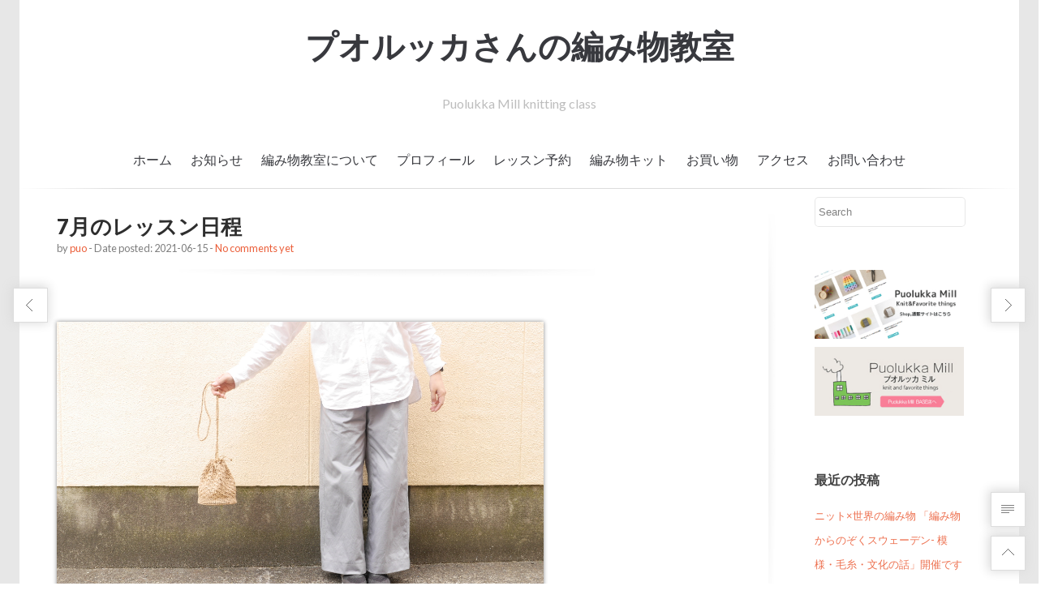

--- FILE ---
content_type: text/html; charset=UTF-8
request_url: https://puolukkamill.com/archives/4265
body_size: 12430
content:
<!doctype html>
<html lang="ja"><head>
<meta charset="UTF-8">
<meta name="viewport" content="width=device-width, initial-scale=1.0" />

<title>7月のレッスン日程 | プオルッカさんの編み物教室</title>

<link rel="alternate" type="application/rss+xml" title="プオルッカさんの編み物教室 RSS Feed" href="https://puolukkamill.com/feed">

<link href='https://fonts.googleapis.com/css?family=Lato:400,900' rel='stylesheet' type='text/css'>

<link rel="stylesheet" type="text/css" media="all" href="https://puolukkamill.com/wp-content/themes/smally_premium_theme/libs/fortawesome/css/font-awesome.css">
<link rel="stylesheet" type="text/css" media="all" href="https://puolukkamill.com/wp-content/themes/smally_premium_theme/style.css">

<!-- html5.js (HTML5 Shiv for IE) -->
<!--[if lt IE 9]>
	<script src="https://html5shim.googlecode.com/svn/trunk/html5.js"></script>
<![endif]-->

<meta name='robots' content='max-image-preview:large' />
<link rel='dns-prefetch' href='//s0.wp.com' />
<link rel='dns-prefetch' href='//secure.gravatar.com' />
<link rel='dns-prefetch' href='//s.w.org' />
<link rel="alternate" type="application/rss+xml" title="プオルッカさんの編み物教室 &raquo; フィード" href="https://puolukkamill.com/feed" />
<link rel="alternate" type="application/rss+xml" title="プオルッカさんの編み物教室 &raquo; コメントフィード" href="https://puolukkamill.com/comments/feed" />
<link rel="alternate" type="application/rss+xml" title="プオルッカさんの編み物教室 &raquo; 7月のレッスン日程 のコメントのフィード" href="https://puolukkamill.com/archives/4265/feed" />
		<script type="text/javascript">
			window._wpemojiSettings = {"baseUrl":"https:\/\/s.w.org\/images\/core\/emoji\/13.1.0\/72x72\/","ext":".png","svgUrl":"https:\/\/s.w.org\/images\/core\/emoji\/13.1.0\/svg\/","svgExt":".svg","source":{"concatemoji":"https:\/\/puolukkamill.com\/wp-includes\/js\/wp-emoji-release.min.js?ver=5.8.12"}};
			!function(e,a,t){var n,r,o,i=a.createElement("canvas"),p=i.getContext&&i.getContext("2d");function s(e,t){var a=String.fromCharCode;p.clearRect(0,0,i.width,i.height),p.fillText(a.apply(this,e),0,0);e=i.toDataURL();return p.clearRect(0,0,i.width,i.height),p.fillText(a.apply(this,t),0,0),e===i.toDataURL()}function c(e){var t=a.createElement("script");t.src=e,t.defer=t.type="text/javascript",a.getElementsByTagName("head")[0].appendChild(t)}for(o=Array("flag","emoji"),t.supports={everything:!0,everythingExceptFlag:!0},r=0;r<o.length;r++)t.supports[o[r]]=function(e){if(!p||!p.fillText)return!1;switch(p.textBaseline="top",p.font="600 32px Arial",e){case"flag":return s([127987,65039,8205,9895,65039],[127987,65039,8203,9895,65039])?!1:!s([55356,56826,55356,56819],[55356,56826,8203,55356,56819])&&!s([55356,57332,56128,56423,56128,56418,56128,56421,56128,56430,56128,56423,56128,56447],[55356,57332,8203,56128,56423,8203,56128,56418,8203,56128,56421,8203,56128,56430,8203,56128,56423,8203,56128,56447]);case"emoji":return!s([10084,65039,8205,55357,56613],[10084,65039,8203,55357,56613])}return!1}(o[r]),t.supports.everything=t.supports.everything&&t.supports[o[r]],"flag"!==o[r]&&(t.supports.everythingExceptFlag=t.supports.everythingExceptFlag&&t.supports[o[r]]);t.supports.everythingExceptFlag=t.supports.everythingExceptFlag&&!t.supports.flag,t.DOMReady=!1,t.readyCallback=function(){t.DOMReady=!0},t.supports.everything||(n=function(){t.readyCallback()},a.addEventListener?(a.addEventListener("DOMContentLoaded",n,!1),e.addEventListener("load",n,!1)):(e.attachEvent("onload",n),a.attachEvent("onreadystatechange",function(){"complete"===a.readyState&&t.readyCallback()})),(n=t.source||{}).concatemoji?c(n.concatemoji):n.wpemoji&&n.twemoji&&(c(n.twemoji),c(n.wpemoji)))}(window,document,window._wpemojiSettings);
		</script>
		<style type="text/css">
img.wp-smiley,
img.emoji {
	display: inline !important;
	border: none !important;
	box-shadow: none !important;
	height: 1em !important;
	width: 1em !important;
	margin: 0 .07em !important;
	vertical-align: -0.1em !important;
	background: none !important;
	padding: 0 !important;
}
</style>
	<link rel='stylesheet' id='sbc-css'  href='https://puolukkamill.com/wp-content/plugins/wp-simple-booking-calendar/css/sbc.css?ver=5.8.12' type='text/css' media='all' />
<link rel='stylesheet' id='wp-block-library-css'  href='https://puolukkamill.com/wp-includes/css/dist/block-library/style.min.css?ver=5.8.12' type='text/css' media='all' />
<link rel='stylesheet' id='contact-form-7-css'  href='https://puolukkamill.com/wp-content/plugins/contact-form-7/includes/css/styles.css?ver=4.1' type='text/css' media='all' />
<link rel='stylesheet' id='whats-new-style-css'  href='https://puolukkamill.com/wp-content/plugins/whats-new-genarator/whats-new.css?ver=5.8.12' type='text/css' media='all' />
<link rel='stylesheet' id='child-pages-shortcode-css-css'  href='https://puolukkamill.com/wp-content/plugins/child-pages-shortcode/css/child-pages-shortcode.min.css?ver=1.1.4' type='text/css' media='all' />
<link rel='stylesheet' id='wordpress-popular-posts-css'  href='https://puolukkamill.com/wp-content/plugins/wordpress-popular-posts/style/wpp.css?ver=3.1.1' type='text/css' media='all' />
<link rel='stylesheet' id='mts_simple_booking_front_css-css'  href='https://puolukkamill.com/wp-content/plugins/mts-simple-booking-c/css/mtssb-front.css?ver=5.8.12' type='text/css' media='all' />
<link rel='stylesheet' id='simcal-qtip-css'  href='https://puolukkamill.com/wp-content/plugins/google-calendar-events/assets/css/vendor/jquery.qtip.min.css?ver=3.1.9' type='text/css' media='all' />
<link rel='stylesheet' id='simcal-default-calendar-grid-css'  href='https://puolukkamill.com/wp-content/plugins/google-calendar-events/assets/css/default-calendar-grid.min.css?ver=3.1.9' type='text/css' media='all' />
<link rel='stylesheet' id='simcal-default-calendar-list-css'  href='https://puolukkamill.com/wp-content/plugins/google-calendar-events/assets/css/default-calendar-list.min.css?ver=3.1.9' type='text/css' media='all' />
<link rel='stylesheet' id='jetpack_css-css'  href='https://puolukkamill.com/wp-content/plugins/jetpack/css/jetpack.css?ver=3.2.5' type='text/css' media='all' />
<script type='text/javascript' src='https://puolukkamill.com/wp-content/themes/smally_premium_theme/libs/js/jquery.min.js?ver=5.8.12' id='jquery-js'></script>
<script type='text/javascript' src='https://puolukkamill.com/wp-content/plugins/wp-simple-booking-calendar/js/sbc.js?ver=5.8.12' id='sbc-js'></script>
<script type='text/javascript' src='https://puolukkamill.com/wp-content/plugins/child-pages-shortcode/js/child-pages-shortcode.min.js?ver=1.1.4' id='child-pages-shortcode-js'></script>
<link rel="https://api.w.org/" href="https://puolukkamill.com/wp-json/" /><link rel="alternate" type="application/json" href="https://puolukkamill.com/wp-json/wp/v2/posts/4265" /><link rel="EditURI" type="application/rsd+xml" title="RSD" href="https://puolukkamill.com/xmlrpc.php?rsd" />
<link rel="wlwmanifest" type="application/wlwmanifest+xml" href="https://puolukkamill.com/wp-includes/wlwmanifest.xml" /> 
<meta name="generator" content="WordPress 5.8.12" />
<link rel='shortlink' href='https://wp.me/p4HxCC-16N' />
<link rel="alternate" type="application/json+oembed" href="https://puolukkamill.com/wp-json/oembed/1.0/embed?url=https%3A%2F%2Fpuolukkamill.com%2Farchives%2F4265" />
<link rel="alternate" type="text/xml+oembed" href="https://puolukkamill.com/wp-json/oembed/1.0/embed?url=https%3A%2F%2Fpuolukkamill.com%2Farchives%2F4265&#038;format=xml" />

<!-- All in One SEO Pack 1.6.14.6 by Michael Torbert of Semper Fi Web Designob_start_detected [-1,-1] -->
<link rel="canonical" href="https://puolukkamill.com/archives/4265" />
<!-- /all in one seo pack -->
<style type="text/css">.recentcomments a{display:inline !important;padding:0 !important;margin:0 !important;}</style>				<!-- WordPress Popular Posts v3.1.1 -->
				<script type="text/javascript">//<![CDATA[
					jQuery(document).ready(function(){
						jQuery.get('https://puolukkamill.com/wp-admin/admin-ajax.php', {
							action: 'update_views_ajax',
							token: 'f23c193cd5',
							id: 4265						}, function(response){
							if ( console && console.log )
								console.log(response);
						});
					});
				//]]></script>
				<!-- End WordPress Popular Posts v3.1.1 -->
				<link rel="icon" href="https://puolukkamill.com/wp-content/uploads/2023/08/cropped-7oy1862m-32x32.jpg" sizes="32x32" />
<link rel="icon" href="https://puolukkamill.com/wp-content/uploads/2023/08/cropped-7oy1862m-192x192.jpg" sizes="192x192" />
<link rel="apple-touch-icon" href="https://puolukkamill.com/wp-content/uploads/2023/08/cropped-7oy1862m-180x180.jpg" />
<meta name="msapplication-TileImage" content="https://puolukkamill.com/wp-content/uploads/2023/08/cropped-7oy1862m-270x270.jpg" />
		<link rel="stylesheet" id="custom-css-css" type="text/css" href="https://puolukkamill.com/?custom-css=1&#038;csblog=1&#038;cscache=6&#038;csrev=14" />
		

<script type="text/javascript"> 
var $buoop = {vs:{i:8,f:12,o:11,s:5,n:9}} 
$buoop.ol = window.onload; 
window.onload=function(){ 
	try {if ($buoop.ol) $buoop.ol();}catch (e) {} 
	var e = document.createElement("script"); 
	e.setAttribute("type", "text/javascript"); 
	e.setAttribute("src", "http://browser-update.org/update.js"); 
	document.body.appendChild(e); 
} 
</script>
<!-- Loading -->
<script type="text/javascript">                       
    $(document).ready(function() {
		jQuery("#main-nav-wrap a, #sidebar a,.responsive-slider a").click(function(event){
			event.preventDefault();
			linkLocation = this.href;
			jQuery('body').fadeOut(1000, redirectPage);
		});
	
		function redirectPage() {
			window.location = linkLocation;
		}
    });
</script>


</head>

<body data-rsssl=1 class="post-template-default single single-post postid-4265 single-format-standard">
<noscript>
  <div style="text-align:center">This page needs JavaScript activated to work right.</div>
  <style>body { display:block; }</style>
</noscript>
<header id="header" class="pagewidth">

    <hgroup>
    				<h1 id="site-logo" class="logo-text"><a href="https://puolukkamill.com/">プオルッカさんの編み物教室</a></h1>
         
        
        		<h2 id="site-description">Puolukka Mill knitting class</h2>
         
        
    </hgroup>

	<div class="header-widget-area">
<!--
    	<form method="get" id="searchform" action="https://puolukkamill.com/">
        	<input type="text" name="s" id="s"  placeholder="Type search and hit enter!">
        </form>
-->
		            
    </div>

    <nav id="main-nav-wrap">
        <ul id="main-nav" class="main-nav"><li id="menu-item-12" class="menu-item menu-item-type-custom menu-item-object-custom menu-item-home menu-item-12"><a href="https://puolukkamill.com/">ホーム</a></li>
<li id="menu-item-80" class="menu-item menu-item-type-taxonomy menu-item-object-category current-post-ancestor current-menu-parent current-post-parent menu-item-80"><a href="https://puolukkamill.com/archives/category/%e6%95%99%e5%ae%a4">お知らせ</a></li>
<li id="menu-item-15" class="menu-item menu-item-type-post_type menu-item-object-page menu-item-15"><a href="https://puolukkamill.com/class">編み物教室について</a></li>
<li id="menu-item-14" class="menu-item menu-item-type-post_type menu-item-object-page menu-item-14"><a href="https://puolukkamill.com/profile">プロフィール</a></li>
<li id="menu-item-897" class="menu-item menu-item-type-post_type menu-item-object-page menu-item-has-children menu-item-897"><a href="https://puolukkamill.com/lessoncalendar">レッスン予約</a>
<ul class="sub-menu">
	<li id="menu-item-4780" class="menu-item menu-item-type-post_type menu-item-object-page menu-item-4780"><a href="https://puolukkamill.com/%e7%94%b7%e5%ad%90%e3%83%8b%e3%83%83%e3%83%88%e3%81%ae%e4%bc%9a-in-chotto-coffee">CHOTTO ニットの会</a></li>
	<li id="menu-item-5148" class="menu-item menu-item-type-post_type menu-item-object-page menu-item-5148"><a href="https://puolukkamill.com/%e3%81%93%e3%81%a9%e3%82%82%e3%81%82%e3%81%bf%e3%82%82%e3%81%ae%e6%95%99%e5%ae%a4">こどもあみもの教室</a></li>
	<li id="menu-item-3892" class="menu-item menu-item-type-post_type menu-item-object-page menu-item-3892"><a href="https://puolukkamill.com/onlinelesson">オンラインレッスン</a></li>
</ul>
</li>
<li id="menu-item-65" class="menu-item menu-item-type-post_type menu-item-object-page menu-item-65"><a href="https://puolukkamill.com/kit">編み物キット</a></li>
<li id="menu-item-1751" class="menu-item menu-item-type-post_type menu-item-object-page menu-item-1751"><a href="https://puolukkamill.com/shop">お買い物</a></li>
<li id="menu-item-1119" class="menu-item menu-item-type-post_type menu-item-object-page menu-item-1119"><a href="https://puolukkamill.com/access">アクセス</a></li>
<li id="menu-item-13" class="menu-item menu-item-type-post_type menu-item-object-page menu-item-13"><a href="https://puolukkamill.com/%e3%81%8a%e5%95%8f%e3%81%84%e5%90%88%e3%82%8f%e3%81%9b">お問い合わせ</a></li>
</ul>    </nav>
    
    <div class="divider"></div>

</header><div id="pagewrap">

	<div id="body" class="pagewidth clearfix">
	<div id="content" class="list-post">
		
                
		<article id="post-4265" class="post clearfix post-4265 type-post status-publish format-standard has-post-thumbnail hentry category-3">
            <section class="post-content-full">
                <header>
                    <h1 class="post-title">7月のレッスン日程</h1>
                    <span class="post-author">
                        by <a href="https://puolukkamill.com/archives/author/user" title="puo の投稿" rel="author">puo</a>                         - Date posted: 2021-06-15                        - 
                        <a href="https://puolukkamill.com/archives/4265#respond" class="comments-link" >No comments yet</a>                    </span>
                </header>

                <div class="full-post">
                    <p>&nbsp;<br />
<img src="https://puolukkamill.com/wp-content/uploads/2021/06/0d3c91e9ace6de1ce964de884cdfe464.jpg" alt=""width="600"/><br />
&nbsp;<br />
6月から教室レッスンを再開しています。<br />
5月はオンラインレッスンは開催しておりましたが、教室レッスンは1ヶ月ほどブランクがありました。<br />
みなさん変わらず編んでくださっています。ありがとうございます！<br />
まだまだ自由には動きにくい状況ですが、気をつけながら楽しみましょう。<br />
&nbsp;<br />
そしてこの状況のため、レッスンにご参加いただけていない生徒さんもおられるかと思います。<br />
おひとりで進められる作品があれば進めていただければいいなと思いますが、<br />
ちょっと休憩ももちろんありです。<br />
またお会いできる日を楽しみにしていますので、みなさん元気でいてくださいね。<br />
&nbsp;<br />
そうこうしているうちに、<br />
気が付けばもう夏はすぐそこに来ているようです。<br />
教室でも夏ものを編まれている生徒さんも多いです。<br />
小物でしたら今から編んでもまだ夏に間に合いそうですよ。<br />
教室オリジナルのキットは、DARUMAのSASAWASHI FLATで編むポシェット。<br />
ベージュと黒をご用意しました。どちらもいいですよ。<br />
&nbsp;<br />
今年の夏もまたお出かけもままならない夏になってしまうかもしれませんが、<br />
ちょっとそこまでをお気に入りのバッグで。<br />
ぜひトライしてみてください◎<br />
&nbsp;<br />
それでは7月のレッスン予約を開始いたします。<br />
7月もみなさんと元気に編み物できることを楽しみにしています。<br />
ご予約お待ちしております◎<br />
&nbsp;<br />
◎新型コロナウィルス感染予防対策について<br />
&nbsp;<br />
【教室での感染予防対策】<br />
・講師は毎朝検温し、体調観察を行います。<br />
・レッスン中、講師はマスクの着用、こまめに手をアルコール消毒します。<br />
・レッスン中は生徒さん同士の距離を保ち、講師もなるべく距離をとってご指導させていただきます。<br />
・教室ではレッスン前、レッスン後に机や椅子のアルコール消毒を行います。<br />
・セルフドリンクは中止しております。飲み物が必要な場合は、各自のご用意をお願いいたします。<br />
&nbsp;<br />
【レッスンにご参加いただく際のお願い】<br />
・マスクの着用をお願いいたします。<br />
・教室にいらしていただきましたら、手洗い、アルコールでの消毒にご協力ください。<br />
（手洗いはいつもコートをかけている洗面所をお使いいただけます。使い捨てのペーパータオルもご用意しています）<br />
・体調が悪い場合はレッスンのキャンセル、もしくはオンラインでのご参加をお願いいたします。<br />
・換気しながらのレッスンとなります。<br />
&nbsp;<br />
ーーーーーーーーーーーーーーーーーーーーーーーーー<br />
&nbsp;<br />
お申し込みは・・・<br />
&nbsp;<br />
☞ <a href="https://puolukkamill.com/lessoncalendar?ym=2021-7">レッスン予約</a><br />
&nbsp;<br />
ご質問・お問い合わせは・・<br />
&nbsp;<br />
☞ <a href="https://puolukkamill.com/お問い合わせ">お問い合わせ</a><br />
&nbsp;<br />
&nbsp;</p>
<p>Related posts:</p><ol>
<li><a href='https://puolukkamill.com/archives/4139' rel='bookmark' title='2月のレッスン日程'>2月のレッスン日程</a></li>
<li><a href='https://puolukkamill.com/archives/4180' rel='bookmark' title='4月のレッスン日程'>4月のレッスン日程</a></li>
<li><a href='https://puolukkamill.com/archives/4211' rel='bookmark' title='5月のレッスン日程'>5月のレッスン日程</a></li>
<li><a href='https://puolukkamill.com/archives/4220' rel='bookmark' title='6月のレッスン日程'>6月のレッスン日程</a></li>
<li><a href='https://puolukkamill.com/archives/4121' rel='bookmark' title='1月のレッスン日程'>1月のレッスン日程</a></li>
</ol>                </div>
                
                <footer class="post-footer">
                
                                
                <div class="share-bar">
                	<h2>Share:</h2>
                    <iframe src="//www.facebook.com/plugins/like.php?href=https%3A%2F%2Fpuolukkamill.com%2Farchives%2F4265&amp;send=false&amp;layout=button_count&amp;width=200&amp;show_faces=false&amp;action=like&amp;colorscheme=light&amp;font&amp;height=21&amp;appId=240644726045545" scrolling="no" frameborder="0" style="border:none; overflow:hidden; width:120px; height:21px;" allowTransparency="true"></iframe>
                    <a href="https://twitter.com/share" class="twitter-share-button">Tweet</a>
<script>!function(d,s,id){var js,fjs=d.getElementsByTagName(s)[0];if(!d.getElementById(id)){js=d.createElement(s);js.id=id;js.src="//platform.twitter.com/widgets.js";fjs.parentNode.insertBefore(js,fjs);}}(document,"script","twitter-wjs");</script>
<!-- Place this tag where you want the +1 button to render. -->
<div class="g-plusone" data-size="medium" data-annotation="inline" data-width="120"></div>
<!-- Place this tag after the last +1 button tag. -->
<script type="text/javascript">
  (function() {
    var po = document.createElement('script'); po.type = 'text/javascript'; po.async = true;
    po.src = 'https://apis.google.com/js/plusone.js';
    var s = document.getElementsByTagName('script')[0]; s.parentNode.insertBefore(po, s);
  })();
</script>
                </div>
                
                
				</footer>

            </section>
        </article>
        
        
		
		<div class="post-nav"> 
	<span class="prev"><a href="https://puolukkamill.com/archives/4220" rel="prev"><span class="arrow"></span></a></span>	<span class="next"><a href="https://puolukkamill.com/archives/4286" rel="next"><span class="arrow"></span></a></span></div>

		

<div id="comments" class="commentwrap">



	<div id="respond" class="comment-respond">
		<h3 id="reply-title" class="comment-reply-title">Leave a Reply <small><a rel="nofollow" id="cancel-comment-reply-link" href="/archives/4265#respond" style="display:none;">Cancel</a></small></h3><form action="https://puolukkamill.com/wp-comments-post.php" method="post" id="commentform" class="comment-form"><p class="comment-form-comment"><label for="author">Your Text</label> <span class="required">*</span><textarea id="comment" name="comment" cols="45" rows="8" aria-required="true" class="required"></textarea></p><p class="comment-form-author"><label for="author">Your Name</label> <span class="required">*</span><input id="author" name="author" type="text" value="" size="30" class="required" /></p>
<p class="comment-form-email"><label for="email">Your Email</label> <span class="required">*</span><input id="email" name="email" type="text" value="" size="30" class="required email" /></p>
<p class="comment-form-url"><label for="website">Your Website</label> <input id="url" name="url" type="text" value="" size="30" /></p>
<p class="comment-form-cookies-consent"><input id="wp-comment-cookies-consent" name="wp-comment-cookies-consent" type="checkbox" value="yes" /> <label for="wp-comment-cookies-consent">次回のコメントで使用するためブラウザーに自分の名前、メールアドレス、サイトを保存する。</label></p>
<p><img src="https://puolukkamill.com/wp-content/plugins/siteguard/really-simple-captcha/tmp/733442925.png" alt="CAPTCHA"></p><p><label for="siteguard_captcha">上に表示された文字を入力してください。</label><br /><input type="text" name="siteguard_captcha" id="siteguard_captcha" class="input" value="" size="10" aria-required="true" /><input type="hidden" name="siteguard_captcha_prefix" id="siteguard_captcha_prefix" value="733442925" /></p><p class="form-submit"><input name="submit" type="submit" id="submit" class="submit" value="Post Comment" /> <input type='hidden' name='comment_post_ID' value='4265' id='comment_post_ID' />
<input type='hidden' name='comment_parent' id='comment_parent' value='0' />
</p><p style="display: none;"><input type="hidden" id="akismet_comment_nonce" name="akismet_comment_nonce" value="2d9865661d" /></p><p class="comment-subscription-form"><input type="checkbox" name="subscribe_comments" id="subscribe_comments" value="subscribe" style="width: auto; -moz-appearance: checkbox; -webkit-appearance: checkbox;" /> <label class="subscribe-label" id="subscribe-label" for="subscribe_comments">新しいコメントをメールで通知</label></p><p class="comment-subscription-form"><input type="checkbox" name="subscribe_blog" id="subscribe_blog" value="subscribe" style="width: auto; -moz-appearance: checkbox; -webkit-appearance: checkbox;" /> <label class="subscribe-label" id="subscribe-blog-label" for="subscribe_blog">新しい投稿をメールで受け取る</label></p></form>	</div><!-- #respond -->
	
</div>
			
	</div>

<aside id="sidebar">
	<div id="search-2" class="widget widget_search"><form method="get" id="searchform" action="https://puolukkamill.com/">
	<input type="text" name="s" id="s"  placeholder="Search">
</form>
</div><div id="text-6" class="widget widget_text">			<div class="textwidget"><a href="https://puolukkamill.info/"><img src="https://puolukkamill.com/wp-content/uploads/2019/02/puomill.jpg"></a>
<br />
<a href="https://puolukkamill.handcrafted.jp/"><img src="https://puolukkamill.com/wp-content/uploads/2019/04/xjbw4ual.jpg"></a></div>
		</div>
		<div id="recent-posts-2" class="widget widget_recent_entries">
		<h4 class="widgettitle">最近の投稿</h4>
		<ul>
											<li>
					<a href="https://puolukkamill.com/archives/5703">ニット×世界の編み物 「編み物からのぞくスウェーデン- 模様・毛糸・文化の話」開催です</a>
											<span class="post-date">2026年1月25日</span>
									</li>
											<li>
					<a href="https://puolukkamill.com/archives/5685">2月のレッスン日程</a>
											<span class="post-date">2026年1月15日</span>
									</li>
											<li>
					<a href="https://puolukkamill.com/archives/5681">1月のCHOTTO ニットの会</a>
											<span class="post-date">2026年1月15日</span>
									</li>
											<li>
					<a href="https://puolukkamill.com/archives/5663">12月のCHOTTO ニットの会</a>
											<span class="post-date">2025年12月13日</span>
									</li>
											<li>
					<a href="https://puolukkamill.com/archives/5657">１月のレッスン日程</a>
											<span class="post-date">2025年12月12日</span>
									</li>
					</ul>

		</div><div id="text-4" class="widget widget_text"><h4 class="widgettitle">facebook</h4>			<div class="textwidget"><iframe src="https://www.facebook.com/plugins/likebox.php?href=https%3A%2F%2Fwww.facebook.com%2Fpuolukkamill&amp;width&amp;height=427&amp;colorscheme=light&amp;show_faces=false&amp;header=true&amp;stream=true&amp;show_border=false" scrolling="no" frameborder="0" style="border:none; overflow:hidden; height:427px;" allowTransparency="true"></iframe></div>
		</div><div id="text-7" class="widget widget_text"><h4 class="widgettitle">Instagram</h4>			<div class="textwidget"><a href="https://www.instagram.com/puolukka77/"><img src="https://puolukkamill.com/wp-content/uploads/2016/10/instagrambanner.jpg" alt="instagram"></a></div>
		</div><div id="s2_form_widget-2" class="widget s2_form_widget"><h4 class="widgettitle">メール登録</h4><div class="search">教室の予定やイベント情報などをメールで配信しています。<form method="post" action="https://puolukkamill.com/mail"><input type="hidden" name="ip" value="3.144.114.78" /><span style="display:none !important"><label for="name">Leave Blank:</label><input type="text" id="name" name="name" /><label for="uri">Do Not Change:</label><input type="text" id="uri" name="uri" value="http://" /></span><p><label for="s2email">メールアドレス： </label><br /><input type="text" name="email" id="s2email" value="メールアドレスを入力してください... " size="20" onfocus="if (this.value == 'メールアドレスを入力してください... ') {this.value = '';}" onblur="if (this.value == '') {this.value = 'メールアドレスを入力してください... ';}" /></p><p><input type="submit" name="subscribe" value="登録する" /></p></form>
ご希望の方は登録ください。</div></div><div id="recent-comments-2" class="widget widget_recent_comments"><h4 class="widgettitle">最近のコメント</h4><ul id="recentcomments"><li class="recentcomments"><a href="https://puolukkamill.com/archives/2393#comment-7260">海ノ糸手織りWSレポートと６月開催のお知らせ</a> に <span class="comment-author-link"><a href='https://puolukkamill.com/archives/2423' rel='external nofollow ugc' class='url'>【海ノ糸手織りWS】７月はカラフルコースターです | プオルッカさんの編み物教室</a></span> より</li><li class="recentcomments"><a href="https://puolukkamill.com/archives/348#comment-25">ニッティングクラス：２月レッスンの日程（平日＆土曜日）</a> に <span class="comment-author-link">puo</span> より</li><li class="recentcomments"><a href="https://puolukkamill.com/archives/275#comment-18">ニッティングクラス：１２月レッスンの日程（土／日）</a> に <span class="comment-author-link">puo</span> より</li><li class="recentcomments"><a href="https://puolukkamill.com/archives/275#comment-17">ニッティングクラス：１２月レッスンの日程（土／日）</a> に <span class="comment-author-link">渡部真由</span> より</li></ul></div><div id="categories-2" class="widget widget_categories"><h4 class="widgettitle">カテゴリー</h4>
			<ul>
					<li class="cat-item cat-item-11"><a href="https://puolukkamill.com/archives/category/item/itemreco">お勧め商品</a> (1)
</li>
	<li class="cat-item cat-item-6"><a href="https://puolukkamill.com/archives/category/%e3%82%ad%e3%83%83%e3%83%88">キット</a> (25)
</li>
	<li class="cat-item cat-item-4"><a href="https://puolukkamill.com/archives/category/%e3%83%96%e3%83%ad%e3%82%b0">ブログ</a> (19)
</li>
	<li class="cat-item cat-item-8"><a href="https://puolukkamill.com/archives/category/%e3%83%ac%e3%83%83%e3%82%b9%e3%83%b3%e5%8b%95%e7%94%bb">レッスン動画</a> (3)
</li>
	<li class="cat-item cat-item-10"><a href="https://puolukkamill.com/archives/category/item">商品</a> (2)
</li>
	<li class="cat-item cat-item-3"><a href="https://puolukkamill.com/archives/category/%e6%95%99%e5%ae%a4">教室からのお知らせ</a> (369)
</li>
	<li class="cat-item cat-item-12"><a href="https://puolukkamill.com/archives/category/item/itemnew">新商品</a> (1)
</li>
	<li class="cat-item cat-item-1"><a href="https://puolukkamill.com/archives/category/%e6%9c%aa%e5%88%86%e9%a1%9e">未分類</a> (6)
</li>
			</ul>

			</div><div id="text-3" class="widget widget_text"><h4 class="widgettitle">リンク</h4>			<div class="textwidget"><p><a href="https://puolukkamill.info/">Puolukka Mill （オンラインショップ）</a><br />
<a href="http://www.creema.jp/c/puolukka-mill">Puo in Creema</a><br />
<a href="http://oyamazaki.info/">山崎観光案内所</a></p>
</div>
		</div>
<!-- WordPress Popular Posts Plugin v3.1.1 [W] [monthly] [views] [regular] -->
<div id="wpp-2" class="widget popular-posts">
<h4 class="widgettitle">人気記事</h4>
<ul class="wpp-list">
<li><a href="https://puolukkamill.com/archives/23" title="編み物教室、始まります。" target="_self"><img src="https://puolukkamill.com/wp-content/plugins/wordpress-popular-posts/no_thumb.jpg" title="編み物教室、始まります。" alt="編み物教室、始まります。" width="40" height="40" class="wpp-thumbnail wpp_def_noPath wpp_featured" /></a><a href="https://puolukkamill.com/archives/23" title="編み物教室、始まります。" class="wpp-post-title" target="_self">編み物教室、始まります。</a>  <span class="post-stats"><span class="wpp-views">17 views</span></span> </li>
<li><a href="https://puolukkamill.com/archives/126" title="キットのおはなし" target="_self"><img src="https://puolukkamill.com/wp-content/plugins/wordpress-popular-posts/no_thumb.jpg" title="キットのおはなし" alt="キットのおはなし" width="40" height="40" class="wpp-thumbnail wpp_def_noPath wpp_featured" /></a><a href="https://puolukkamill.com/archives/126" title="キットのおはなし" class="wpp-post-title" target="_self">キットのおはなし</a>  <span class="post-stats"><span class="wpp-views">10 views</span></span> </li>
<li><a href="https://puolukkamill.com/archives/146" title="キットを追加しました：まるいワッペン" target="_self"><img src="https://puolukkamill.com/wp-content/plugins/wordpress-popular-posts/no_thumb.jpg" title="キットを追加しました：まるいワッペン" alt="キットを追加しました：まるいワッペン" width="40" height="40" class="wpp-thumbnail wpp_def_noPath wpp_featured" /></a><a href="https://puolukkamill.com/archives/146" title="キットを追加しました：まるいワッペン" class="wpp-post-title" target="_self">キットを追加しました：まるいワッペン</a>  <span class="post-stats"><span class="wpp-views">11 views</span></span> </li>
<li><a href="https://puolukkamill.com/archives/155" title="１０月のレッスン：日程（平日）を追加しました。" target="_self"><img src="https://puolukkamill.com/wp-content/plugins/wordpress-popular-posts/no_thumb.jpg" title="１０月のレッスン：日程（平日）を追加しました。" alt="１０月のレッスン：日程（平日）を追加しました。" width="40" height="40" class="wpp-thumbnail wpp_def_noPath wpp_featured" /></a><a href="https://puolukkamill.com/archives/155" title="１０月のレッスン：日程（平日）を追加しました。" class="wpp-post-title" target="_self">１０月のレッスン：日程（平日）を追加しました。</a>  <span class="post-stats"><span class="wpp-views">13 views</span></span> </li>
<li><a href="https://puolukkamill.com/archives/172" title="キットのご注文についてお知らせです。" target="_self"><img src="https://puolukkamill.com/wp-content/plugins/wordpress-popular-posts/no_thumb.jpg" title="キットのご注文についてお知らせです。" alt="キットのご注文についてお知らせです。" width="40" height="40" class="wpp-thumbnail wpp_def_noPath wpp_featured" /></a><a href="https://puolukkamill.com/archives/172" title="キットのご注文についてお知らせです。" class="wpp-post-title" target="_self">キットのご注文についてお知らせです。</a>  <span class="post-stats"><span class="wpp-views">4 views</span></span> </li>
<li><a href="https://puolukkamill.com/archives/185" title="スウェーデン伝統模様クラス開講のお知らせ" target="_self"><img src="https://puolukkamill.com/wp-content/plugins/wordpress-popular-posts/no_thumb.jpg" title="スウェーデン伝統模様クラス開講のお知らせ" alt="スウェーデン伝統模様クラス開講のお知らせ" width="40" height="40" class="wpp-thumbnail wpp_def_noPath wpp_featured" /></a><a href="https://puolukkamill.com/archives/185" title="スウェーデン伝統模様クラス開講のお知らせ" class="wpp-post-title" target="_self">スウェーデン伝統模様クラス開講のお知らせ</a>  <span class="post-stats"><span class="wpp-views">8 views</span></span> </li>
<li><a href="https://puolukkamill.com/archives/199" title="初めてのレッスンでした！" target="_self"><img src="https://puolukkamill.com/wp-content/plugins/wordpress-popular-posts/no_thumb.jpg" title="初めてのレッスンでした！" alt="初めてのレッスンでした！" width="40" height="40" class="wpp-thumbnail wpp_def_noPath wpp_featured" /></a><a href="https://puolukkamill.com/archives/199" title="初めてのレッスンでした！" class="wpp-post-title" target="_self">初めてのレッスンでした！</a>  <span class="post-stats"><span class="wpp-views">7 views</span></span> </li>
<li><a href="https://puolukkamill.com/archives/205" title="ニッティングクラス：１１月レッスンの日程（土曜日）" target="_self"><img src="https://puolukkamill.com/wp-content/plugins/wordpress-popular-posts/no_thumb.jpg" title="ニッティングクラス：１１月レッスンの日程（土曜日）" alt="ニッティングクラス：１１月レッスンの日程（土曜日）" width="40" height="40" class="wpp-thumbnail wpp_def_noPath wpp_featured" /></a><a href="https://puolukkamill.com/archives/205" title="ニッティングクラス：１１月レッスンの日程（土曜日）" class="wpp-post-title" target="_self">ニッティングクラス：１１月レッスンの日程（土曜日）</a>  <span class="post-stats"><span class="wpp-views">8 views</span></span> </li>
<li><a href="https://puolukkamill.com/archives/216" title="ニッティングクラス：１１月レッスンの日程（平日）" target="_self"><img src="https://puolukkamill.com/wp-content/plugins/wordpress-popular-posts/no_thumb.jpg" title="ニッティングクラス：１１月レッスンの日程（平日）" alt="ニッティングクラス：１１月レッスンの日程（平日）" width="40" height="40" class="wpp-thumbnail wpp_def_noPath wpp_featured" /></a><a href="https://puolukkamill.com/archives/216" title="ニッティングクラス：１１月レッスンの日程（平日）" class="wpp-post-title" target="_self">ニッティングクラス：１１月レッスンの日程（平日）</a>  <span class="post-stats"><span class="wpp-views">2 views</span></span> </li>
<li><a href="https://puolukkamill.com/archives/224" title="針のお話とキットの価格訂正" target="_self"><img src="https://puolukkamill.com/wp-content/plugins/wordpress-popular-posts/no_thumb.jpg" title="針のお話とキットの価格訂正" alt="針のお話とキットの価格訂正" width="40" height="40" class="wpp-thumbnail wpp_def_noPath wpp_featured" /></a><a href="https://puolukkamill.com/archives/224" title="針のお話とキットの価格訂正" class="wpp-post-title" target="_self">針のお話とキットの価格訂正</a>  <span class="post-stats"><span class="wpp-views">3 views</span></span> </li>

</ul>
</div>
<!-- End WordPress Popular Posts Plugin v3.1.1 -->
</aside>	
	</div>

</div>

<footer id="footer" class="pagewidth clearfix">
			
		<p class="back-top"><a class="no-transition" href="#header"></a></p>
        <p class="back-to-blog"><a href="https://puolukkamill.com"></a></p>
    
    	<div class="divider"></div>
    
		<nav id="footer-nav">
			<ul id="menu-%e3%83%a1%e3%83%8b%e3%83%a5%e3%83%bc-1" class="footer-nav"><li class="menu-item menu-item-type-custom menu-item-object-custom menu-item-home menu-item-12"><a href="https://puolukkamill.com/">ホーム</a></li>
<li class="menu-item menu-item-type-taxonomy menu-item-object-category current-post-ancestor current-menu-parent current-post-parent menu-item-80"><a href="https://puolukkamill.com/archives/category/%e6%95%99%e5%ae%a4">お知らせ</a></li>
<li class="menu-item menu-item-type-post_type menu-item-object-page menu-item-15"><a href="https://puolukkamill.com/class">編み物教室について</a></li>
<li class="menu-item menu-item-type-post_type menu-item-object-page menu-item-14"><a href="https://puolukkamill.com/profile">プロフィール</a></li>
<li class="menu-item menu-item-type-post_type menu-item-object-page menu-item-has-children menu-item-897"><a href="https://puolukkamill.com/lessoncalendar">レッスン予約</a></li>
<li class="menu-item menu-item-type-post_type menu-item-object-page menu-item-65"><a href="https://puolukkamill.com/kit">編み物キット</a></li>
<li class="menu-item menu-item-type-post_type menu-item-object-page menu-item-1751"><a href="https://puolukkamill.com/shop">お買い物</a></li>
<li class="menu-item menu-item-type-post_type menu-item-object-page menu-item-1119"><a href="https://puolukkamill.com/access">アクセス</a></li>
<li class="menu-item menu-item-type-post_type menu-item-object-page menu-item-13"><a href="https://puolukkamill.com/%e3%81%8a%e5%95%8f%e3%81%84%e5%90%88%e3%82%8f%e3%81%9b">お問い合わせ</a></li>
</ul>		</nav>

		<div class="footer-text clearfix">
			<br>
			<a href="https://puolukkamill.com/">Puolluka Mill</a> <br />京都府乙訓郡大山崎町大山崎尻江７−２−８
		</div>

	</footer>

	<div style="display:none">
	</div>
<script type='text/javascript' src='https://puolukkamill.com/wp-content/themes/smally_premium_theme/libs/js/jquery.quicksand.js?ver=1.0' id='quicksand-js'></script>
<script type='text/javascript' src='https://puolukkamill.com/wp-content/themes/smally_premium_theme/libs/js/jquery.easing.1.3.js?ver=1.0' id='easing-js'></script>
<script type='text/javascript' src='https://puolukkamill.com/wp-content/themes/smally_premium_theme/libs/js/js.js?ver=1.0' id='custom-js'></script>
<script type='text/javascript' src='https://puolukkamill.com/wp-content/plugins/contact-form-7/includes/js/jquery.form.min.js?ver=3.51.0-2014.06.20' id='jquery-form-js'></script>
<script type='text/javascript' id='contact-form-7-js-extra'>
/* <![CDATA[ */
var _wpcf7 = {"loaderUrl":"https:\/\/puolukkamill.com\/wp-content\/plugins\/contact-form-7\/images\/ajax-loader.gif","sending":"\u9001\u4fe1\u4e2d ..."};
/* ]]> */
</script>
<script type='text/javascript' src='https://puolukkamill.com/wp-content/plugins/contact-form-7/includes/js/scripts.js?ver=4.1' id='contact-form-7-js'></script>
<script type='text/javascript' src='https://s0.wp.com/wp-content/js/devicepx-jetpack.js?ver=202604' id='devicepx-js'></script>
<script type='text/javascript' src='https://secure.gravatar.com/js/gprofiles.js?ver=2026Janaa' id='grofiles-cards-js'></script>
<script type='text/javascript' id='wpgroho-js-extra'>
/* <![CDATA[ */
var WPGroHo = {"my_hash":""};
/* ]]> */
</script>
<script type='text/javascript' src='https://puolukkamill.com/wp-content/plugins/jetpack/modules/wpgroho.js?ver=5.8.12' id='wpgroho-js'></script>
<script type='text/javascript' src='https://puolukkamill.com/wp-content/plugins/google-calendar-events/assets/js/vendor/jquery.qtip.min.js?ver=3.1.9' id='simcal-qtip-js'></script>
<script type='text/javascript' src='https://puolukkamill.com/wp-content/plugins/google-calendar-events/assets/js/vendor/moment.min.js?ver=3.1.9' id='simcal-fullcal-moment-js'></script>
<script type='text/javascript' src='https://puolukkamill.com/wp-content/plugins/google-calendar-events/assets/js/vendor/moment-timezone-with-data.min.js?ver=3.1.9' id='simcal-moment-timezone-js'></script>
<script type='text/javascript' id='simcal-default-calendar-js-extra'>
/* <![CDATA[ */
var simcal_default_calendar = {"ajax_url":"\/wp-admin\/admin-ajax.php","nonce":"f93af84d1d","locale":"ja","text_dir":"ltr","months":{"full":["1\u6708","2\u6708","3\u6708","4\u6708","5\u6708","6\u6708","7\u6708","8\u6708","9\u6708","10\u6708","11\u6708","12\u6708"],"short":["1\u6708","2\u6708","3\u6708","4\u6708","5\u6708","6\u6708","7\u6708","8\u6708","9\u6708","10\u6708","11\u6708","12\u6708"]},"days":{"full":["\u65e5\u66dc\u65e5","\u6708\u66dc\u65e5","\u706b\u66dc\u65e5","\u6c34\u66dc\u65e5","\u6728\u66dc\u65e5","\u91d1\u66dc\u65e5","\u571f\u66dc\u65e5"],"short":["\u65e5","\u6708","\u706b","\u6c34","\u6728","\u91d1","\u571f"]},"meridiem":{"AM":"AM","am":"am","PM":"PM","pm":"pm"}};
var simcal_default_calendar = {"ajax_url":"\/wp-admin\/admin-ajax.php","nonce":"f93af84d1d","locale":"ja","text_dir":"ltr","months":{"full":["1\u6708","2\u6708","3\u6708","4\u6708","5\u6708","6\u6708","7\u6708","8\u6708","9\u6708","10\u6708","11\u6708","12\u6708"],"short":["1\u6708","2\u6708","3\u6708","4\u6708","5\u6708","6\u6708","7\u6708","8\u6708","9\u6708","10\u6708","11\u6708","12\u6708"]},"days":{"full":["\u65e5\u66dc\u65e5","\u6708\u66dc\u65e5","\u706b\u66dc\u65e5","\u6c34\u66dc\u65e5","\u6728\u66dc\u65e5","\u91d1\u66dc\u65e5","\u571f\u66dc\u65e5"],"short":["\u65e5","\u6708","\u706b","\u6c34","\u6728","\u91d1","\u571f"]},"meridiem":{"AM":"AM","am":"am","PM":"PM","pm":"pm"}};
/* ]]> */
</script>
<script type='text/javascript' src='https://puolukkamill.com/wp-content/plugins/google-calendar-events/assets/js/default-calendar.min.js?ver=3.1.9' id='simcal-default-calendar-js'></script>
<script type='text/javascript' src='https://puolukkamill.com/wp-content/plugins/google-calendar-events/assets/js/vendor/imagesloaded.pkgd.min.js?ver=3.1.9' id='simplecalendar-imagesloaded-js'></script>
<script type='text/javascript' src='https://puolukkamill.com/wp-includes/js/wp-embed.min.js?ver=5.8.12' id='wp-embed-js'></script>
<script type='text/javascript' src='https://puolukkamill.com/wp-includes/js/comment-reply.min.js?ver=5.8.12' id='comment-reply-js'></script>

	<script src="https://stats.wp.com/e-202604.js" type="text/javascript"></script>
	<script type="text/javascript">
	st_go({v:'ext',j:'1:3.2.5',blog:'69482694',post:'4265',tz:'9'});
	var load_cmc = function(){linktracker_init(69482694,4265,2);};
	if ( typeof addLoadEvent != 'undefined' ) addLoadEvent(load_cmc);
	else load_cmc();
	</script><script type="text/javascript">

  var _gaq = _gaq || [];
  _gaq.push(['_setAccount', 'UA-2130212-4']);
  _gaq.push(['_trackPageview']);

  (function() {
    var ga = document.createElement('script'); ga.type = 'text/javascript'; ga.async = true;
    ga.src = ('https:' == document.location.protocol ? 'https://ssl' : 'http://www') + '.google-analytics.com/ga.js';
    var s = document.getElementsByTagName('script')[0]; s.parentNode.insertBefore(ga, s);
  })();

</script></body>
</html>

--- FILE ---
content_type: text/html; charset=UTF-8
request_url: https://puolukkamill.com/wp-admin/admin-ajax.php?action=update_views_ajax&token=f23c193cd5&id=4265
body_size: -69
content:
WPP: OK. Execution time: 0.003655 seconds

--- FILE ---
content_type: text/html; charset=utf-8
request_url: https://accounts.google.com/o/oauth2/postmessageRelay?parent=https%3A%2F%2Fpuolukkamill.com&jsh=m%3B%2F_%2Fscs%2Fabc-static%2F_%2Fjs%2Fk%3Dgapi.lb.en.2kN9-TZiXrM.O%2Fd%3D1%2Frs%3DAHpOoo_B4hu0FeWRuWHfxnZ3V0WubwN7Qw%2Fm%3D__features__
body_size: 163
content:
<!DOCTYPE html><html><head><title></title><meta http-equiv="content-type" content="text/html; charset=utf-8"><meta http-equiv="X-UA-Compatible" content="IE=edge"><meta name="viewport" content="width=device-width, initial-scale=1, minimum-scale=1, maximum-scale=1, user-scalable=0"><script src='https://ssl.gstatic.com/accounts/o/2580342461-postmessagerelay.js' nonce="-0VzzXNqkHIxUiSwVjrtCw"></script></head><body><script type="text/javascript" src="https://apis.google.com/js/rpc:shindig_random.js?onload=init" nonce="-0VzzXNqkHIxUiSwVjrtCw"></script></body></html>

--- FILE ---
content_type: text/css
request_url: https://puolukkamill.com/wp-content/themes/smally_premium_theme/style.css
body_size: 8760
content:
/*  
Theme Name: Smally
Theme URI: http://code-splash.com/2012/08/smally-free-responsive-wordpress-theme/
Description: Smally is a Premium responsive, mobile-first WordPress theme with a modern two-column layout, and a lot of options and page-templates. 
Version: 1.0
Author: Marcus Graf
Author URI: http://code-splash.com
License: GNU General Public License version 3.0
License URI: http://www.gnu.org/licenses/gpl-3.0.html
*/

/************************************************************************************
RESET
*************************************************************************************/
html, body, address, blockquote, div, dl, form, h1, h2, h3, h4, h5, h6, ol, p, pre, table, ul,
dd, dt, li, tbody, td, tfoot, th, thead, tr, button, del, ins, map, object,
a, abbr, acronym, b, bdo, big, br, cite, code, dfn, em, i, img, kbd, q, samp, small, span,
strong, sub, sup, tt, var, legend, fieldset, figure {
	margin: 0;
	padding: 0;
}

img, fieldset {
	border: 0;
}

/* set html5 elements to block */
article, aside, details, figcaption, figure, footer, header, hgroup, menu, nav, section { 
    display: block;
}

/* set img max-width */
img {
	max-width: 100%;
	height: auto;
}
/* ie 8 img max-width */
@media \0screen {
  img { width: auto;}
}
/************************************************************************************
WP Stuff
*************************************************************************************/
.wp-caption {
	width:auto !important;
	max-width: 100%;
	text-align: left;
}
.wp-caption-text {
	margin: 0;
	padding: 10px 0 15px;
	font-size:1em;
	line-height: 1.4;
	font-style:italic;
}
.sticky{}
.gallery-caption{}
.bypostauthor{}

/* Alignment */
.alignleft {
	display: inline;
	float: left;
	margin-right: 15px;
}
.alignright {
	display: inline;
	float: right;
	margin-left: 15px;
}
.aligncenter {
	clear: both;
	display: block;
	margin-left: auto;
	margin-right: auto;
}
/* Embedded elements */
object,
embed {
	max-width:100%;
}
/************************************************************************************
Layout
*************************************************************************************/
html {
font-size:100%;
overflow-y:scroll;
-webkit-text-size-adjust:100%;
-ms-text-size-adjust:100%;
background-color: #fff;
}
body {
line-height: 1.9em;
font-family: 'Lato', sans-serif;
border-right: 1.5em solid #E7E7E7;
border-left: 1.5em solid #E7E7E7;
background-color: #fff;
color: #574742;
font-size:100%;
-webkit-font-smoothing: antialiased;
padding: 0;
}
::-moz-selection { 
background: #EB5F3A;
color: #fff;
text-shadow: none;
}
::selection {
	background: #EB5F3A;
	color: #fff;
	text-shadow: none;
}
a {
color:#EB5F3A;
text-decoration:none;
transition: all 1s;
-moz-transition: all 1s; /* Firefox 4 */
-webkit-transition: all 1s; /* Safari and Chrome */
-o-transition: all 1s; /* Opera */
	border-bottom:1px solid rgba(87,71,66,0);
}
a:hover {
	color:#38393E;
	border-bottom:1px solid rgba(87,71,66,.5);
text-decoration:none;
transition: all .2s;
-moz-transition: all .2s; /* Firefox 4 */
-webkit-transition: all .2s; /* Safari and Chrome */
-o-transition: all .2s; /* Opera */
}
.read-more {
	color:#EB5F3A;
	border:none;
	-webkit-transition: all .2s ease-in;
	-moz-transition: all .2s ease-in;
	-o-transition: all .2s;
	transition: all .2s ease-in;
	background-position: right 4px;
}
.read-more:hover {
background: transparent url('images/read_more.png') no-repeat right 4px;
padding-right: 20px;
border:none;
color:#EB5F3A;
}
a:focus {
outline:thin dotted;
}
blockquote {
margin:1em 40px;
}
hr {
padding-bottom:36px;
background: url(images/bg_bottom.png) center 0 no-repeat;
border: 0;
}
mark {
background:#ff0;
color:#000;
font-style:italic;
font-weight:700;
}
pre,code {
font-family:monospace, monospace;
font-size:1em;
}
h1,h2,h3,h4,h5,h6 {
font: 900 1.6em "lato";
color:#2E2E2E;
font-weight:bold;
}
h2 {font-size:20px;font-weight:bold;}
h3 {font-size:1.3em;font-weight:bold;}
h4 {font-size:1.2em;font-weight:bold;}
h5 {font-size:1.1em;font-weight:bold;}
h6 {font-size:1em;font-weight:bold;}

.headline:after {
	content: "";
    display: block;
    width: 25px;
    border-bottom: 4px solid #EB5F3A;
	height:4px;
	padding-top:20px;
	margin-bottom:10px;
}

article h1,
article h2,
article h3,
article h4,
article h5,
article h6 {margin:20px 0;}

strong {

}
i{
	padding-right:4px;
}
.clearfix:after {
	content: ".";
	display: block;
	clear: both;
	visibility: hidden;
	line-height: 0;
	height: 0;
}
html[xmlns] .clearfix {
	display: block;
}
* html .clearfix {
	height: 1%;
}
ul {
	padding-left:0px;
}
#content article ul,
#content article ol {
	padding:0 0 20px 40px;
}
ul ul{
	padding-left:20px;
}
p {
	padding-bottom:20px;
}
pre {
	margin-bottom: 30px;
	padding: 15px;
	overflow: auto;
	background: #F8F8F8;
	font-family: Courier, monospace;
	line-height: 1.3;
	border-radius: 10px;
	border: 2px dotted lightGrey;
	box-shadow: -1px -1px 12px 2px gainsboro;
}
address{
	padding:0 0 30px; 
	line-height:1.7;
}
abbr,acronym {
	border-bottom:.1em dotted #909090;
	cursor: help;
}
ins{ 
	background:#ffffcc;
	text-decoration:none;
}
small {
	font-size:.7em;
}
blockquote {
	margin: 10px 30px 30px 10px;
	padding: 0 30px 0;
	border-left: 3px solid #DDD;
	color: #7E7E7E;
	font-family: Helvetica,Arial,Serif;
}
blockquote p{
	padding:10px 0!important;
}
blockquote blockquote {
	margin:10px 0 0;
}
.entry-content blockquote p,
#comments blockquote p {
	margin: 0;
	font-size:1.3em;
	font-style:italic;
	line-height:1.5 !important;
}
.entry-content blockquote p cite,
#comments blockquote p cite {
	display:inline-block;
	margin:20px 0 0 0;
	font-size:.75em;
	font-style:normal;
}
blockquote p cite:before,
.single-post blockquote p cite:before {
	content:"\2212 \0020";
} 
/************************************************************************************
Structure
*************************************************************************************/
#pagewrap {
	margin: 0 auto;
	max-width: 1280px;
	padding:0 46px;
}
#header {
	padding: 0 0 0;
	position: relative;
	text-align: center;	
	width:100%;
	transition: all 1s;
	-moz-transition: all 1s; /* Firefox 4 */
	-webkit-transition: all 1s; /* Safari and Chrome */
	-o-transition: all 1s; /* Opera */
}
#content {
	width:74%;
	float:left;
	background: url(images/bg_sidebar.png) right top no-repeat;
	padding-right:6%;
}
#content.fullwidth {
	width:100%;
	float:none;
	max-width:100%;
	background-image:none;
	padding:0;
}
#content.fullwidth.small840 {
	max-width:840px;
	width:100%;
	margin:0 auto;
	float:none;
}
#content.fullwidth.small640 {
	max-width:640px;
	margin:0 auto;
	float:none;
}
#content.fullwidth .portfolio-preview-text header {
	text-align:left;	
}
#sidebar {
	width:20%;
	float:left;
	transition: all 1s;
	-moz-transition: all 1s; /* Firefox 4 */
	-webkit-transition: all 1s; /* Safari and Chrome */
	-o-transition: all 1s; /* Opera */
	opacity:.9;
}
#sidebar:hover {
	opacity:1;
}
#body {
	float:left;
	width: 100%;
}
#footer {
	clear:both;
	padding:40px 0;
	width: 100%;
}
/************************************************************************************
Layout
*************************************************************************************/
#header #site-logo {
	text-align: center;
	display: block;
	padding-top:40px;
	margin: 0 auto 40px;
	-webkit-transition: all .3s ease-in-out;
	-moz-transition: all .3s ease-in-out;
	-o-transition: all .3s ease-in-out;
	-ms-transition: all .3s ease-in-out; 
	transition: all .3s ease-in-out; 
}
#header #site-logo:hover {
	-webkit-transform: rotate(-2deg) scale(1.05);
	-moz-transform: rotate(-2deg) scale(1.05);
	-o-transform: rotate(-2deg) scale(1.05);
	-ms-transform: rotate(-2deg) scale(1.05);
	transform: rotate(-2deg) scale(1.05);
}
#header #site-logo a {
	border:0 none;
}
#header #site-logo.logo-text{
	line-height: 34px;
	text-transform: uppercase;
	font-weight: 800;
	font-style: normal;
	font-size: 40px !important;
	font-size: 5.5em;
}
#header #site-logo a{
	color:#38393E;
}
#header #site-description {
	max-width: 636px;
	margin:0 auto;
	font-size: 1em;
	color: #BDBDBD;
	line-height: 1.8em;
	font-weight:normal;
	padding-bottom:20px;
}
#header .header-widget-area{
	max-width:640px;
	margin:0 auto;
	text-align:center;
}
#header div,
#header form,
#header input{
	text-align:center;
}
#header form input,
#header form input{
	transition: all 1s;
	-moz-transition: all 1s;
	-webkit-transition: all 1s;
	-o-transition: all 1s;
	color:#574742;
}
#header div,
#header form,
#header input{
	text-align:center;
}
#main-nav-wrap,
#footer-nav {
	border-bottom: 1px #EB5F3A;
	border-top: 1px #EB5F3A;
	text-align: center;
	transition: all 1s;
	-moz-transition: all 1s; /* Firefox 4 */
	-webkit-transition: all 1s; /* Safari and Chrome */
	-o-transition: all 1s; /* Opera */
}
#main-nav-wrap.fixed ul {
	padding:1px 0;
}
#main-nav-wrap ul,
#footer-nav ul {
text-align: center;
padding:20px 0;
margin:0 46px;
/*border-bottom: 1px solid #38393E;
border-top: 1px solid #38393E;*/
}
#main-nav-wrap ul li,
#footer-nav ul li {
	display:inline-block;
}
#main-nav-wrap ul li a,
#footer-nav ul li a {
	color: #38393E;
	padding-bottom: 4px;
	border:0px none;
	margin:0 10px;
	font-size:1em;
	padding-bottom:22px;
	border-bottom: 3px solid #fff;
}   
#main-nav-wrap ul li a:hover,
#main-nav-wrap ul li.current_page_item a,
#footer-nav ul li a:hover,
#footer-nav ul li.current_page_item a {
	border-bottom: 3px solid #EB5F3A;
	color:#EB5F3A;
	padding-bottom:23px;
}
#main-nav-wrap ul li a:hover,
#footer-nav ul li a:hover {
	color:#EB5F3A;
}
/* Subnavig */
#main-nav-wrap #main-nav li {
	position:relative;
}
#main-nav-wrap #main-nav li ul.sub-menu {
	display:none;
	overflow:hidden;
	position:absolute;
	z-index:99999;
	top:50px;
	margin:0;
	border:0px none;
	padding:0;
	border-top:1px solid #ddd;
}
#main-nav-wrap #main-nav li:hover ul.sub-menu {
	display:block;
}

#main-nav-wrap #main-nav li ul.sub-menu li{
	clear:both;
	background-color:#FFF;
	width:100%;
	text-align:left;
}
#main-nav-wrap #main-nav li ul.sub-menu li:hover{
	clear:both;
	background-color:#EB5F3A;
}
#main-nav-wrap #main-nav li ul.sub-menu li a{
	color:#2E2E2E;
	border: 0px none;	
	padding:0 10px;
	margin:0;
	white-space:nowrap;
}
#main-nav-wrap #main-nav li ul.sub-menu li:hover a{
	color:#FFF;
}
#main-nav-wrap #main-nav li ul.sub-menu li a:hover{
	border: 0px none;
}
/*header small*/
#header.small-fixed {
	position:fixed;
	z-index:9999;
	width:100%;
	opacity:.6;
	margin:0px;
}
#header.small-fixed hgroup{
	height:0;
	overflow:hidden;
}
#header.small-fixed #main-nav-wrap{
	padding:0;
	margin:19px 0 0;
}
#header.small-fixed:hover {
	opacity:1;
}
#header.small-fixed:hover #main-nav-wrap{
	padding:10px 0;
}
/*header small ende*/
article {
	position:relative;
	padding: 25px 0;
	clear: both;
	text-align: left;
}
article.excerpt {
	float:left;
	clear:both;
}
article.excerpt img{
box-shadow: 0 0 5px #888;
border-bottom: 4px solid #EB5F3A;
	width:100%!important;
}
.single-post article {
	padding: 30px 0 0 0px;
}
article .post-content {
}
article:hover .post-content figure {
	opacity:1;
}
article .post-content figure img{
	border:1px #EB5F3A;
	border-bottom: 4px solid #EB5F3A;
}
article .post-content header {
	text-align: left;
}
article .post-content header h1 {
	margin:0;	
}
article .post-content header h1 a{
	color:#2E2E2E;
	border:0px none;
	transition: all 1s;
	-moz-transition: all 1s;
	-webkit-transition: all 1s;
	-o-transition: all 1s;
}
article.excerpt:hover .post-content header h1 a{
	color:#574742;
}
article.excerpt .post-content header h1 a:hover{
	color: #EB5F3A;
}
article .post-content header .post-author {
	line-height:1em;
	color: #7E7E7E;
	font-size:.8em;
	position: relative;
	top: -8px;
	position:relative;
	top:-8px;
}
article.excerpt .post-content header .post-author{
	line-height:1em;
	opacity:.1;
	position:relative;
	top:-8px;
	transition: all 1s;
	-moz-transition: all 1s;
	-webkit-transition: all 1s;
	-o-transition: all 1s;
}
article .post-content header .post-author:after {
    content: "";
    display: block;
    width: 25px;
    border-bottom: 4px solid #EB5F3A;
	height:4px;
	padding-top:20px;
	margin-bottom:10px;
}
article.excerpt:hover .post-content header .post-author{
	opacity:1;
}
article .full-post .tags {
	max-width: 100%;
}
article.excerpt .tags {
	opacity:.1;
	transition: all 1s;
	-moz-transition: all 1s;
	-webkit-transition: all 1s;
	-o-transition: all 1s;
}
article.excerpt:hover .tags {
	opacity:1;
}
article .post-content .tags a,
.tagcloud a {
	padding: 5px 10px 5px 26px;
	margin: 0px;
	background-image: url(images/bg_plus.png);
	background-position:0 -25px;
	background-repeat: no-repeat;
	background-color: #B4B4B4;
	color: #fff;
	font-size: 14px!important;
	line-height: 16px;
	display:inline-block;
	border:none;
	border-radius: 3px;
}
article .post-content .tags a:hover,
.tagcloud a:hover {
color:#2A2A2A;
background-color:#EB5F3A;
background-position:0 0;
border:none;
}
article .post-content-full header {
padding-bottom: 38px;
background: url(images/bg_bottom.png) center bottom no-repeat;
}
.fullwidth article .post-content-full header {
	text-align:center;
}
article .post-content-full header h1{
	margin:0;
}
article .post-content-full header .post-author {
color: #7E7E7E;
font-size: .8em;
position:relative;
top:-8px;
}
article .post-content-full header h1 a{
	color:#323232;
}
article .post-content-full header h1 a:hover{
	color: #EB5F3A;
}
article .post-content-full .tags {
	margin: 20px 0;
	white-space:normal;
}
article .post-content-full .tags a{
padding: 5px 10px 5px 26px;
margin: 0px;
background-image: url(images/bg_plus.png);
background-position:0 -25px;
background-repeat: no-repeat;
background-color: #B4B4B4;
color: #2A2A2A;
font-size: 14px;
line-height: 16px;
display:inline-block;
color:#fff;
border:none;
border-radius: 3px;
}
article .post-content-full .tags a:hover{
	background-color: #EB5F3A;
	background-position:0 0;
	color:#000;
}
article .post-content-full .full-post {
	
}
article .post-content-full .full-post p{
	padding-bottom:20px;
}
article .post-content-full .full-post img{
	border:none;
	box-shadow: 0 0 5px #888;
	border-bottom: 4px solid #EB5F3A;
}
.post-footer {
	margin-top:1em;
	width: 100;
}
.share-bar {
	width: 100%;
	height:20px;
	padding: 20px 0;
	overflow:hidden;
}
.share-bar h2{
	margin:0 40px 0 0;
	display:inline-block;
}
.share-bar iframe,
.share-bar div,
.share-bar a,
.share-bar a:hover{
	position:relative;
	top:4px;
	border:0 none;
}
.author-info {
	padding:0;
	float:left;
	border-top:1px solid #DDD;
}
.author-info h3 a{
}
.author-info .avatar-container{
	float: left;
	width: 10%;
	padding:20px 0;
	text-align:left;
}
.author-info .avatar-container img{
	-moz-border-radius: 150px;
	-webkit-border-radius: 150px;
	border-radius: 150px;
}
.author-info .author-description {
	float: left;
	width: 80%;
}
/* Portfolio */
.portfolio {
	text-align:center;
}
.small840 .portfolio {
	text-align:left;
}
.portfolio-entrytext {

}
.portfolio ul.filter {
	list-style:none;
	padding: 0 0 19px;
	margin:0 0 0;
}
.portfolio ul.filter li{
	display:inline-block;
	margin-left: 20px;
}
.portfolio .filterable-grid {
	list-style:none;
	max-width:841px;
	overflow:hidden;
	margin: 0 auto;
}
.portfolio .filterable-grid:after {
  content: "";
  display: block;
  height: 0;
  overflow: hidden;
  clear: both;
}
.portfolio .filterable-grid li,
.portfolio-prev-box {
  width:98%;
  max-width:840px;
  display:block;
  text-align: center;
	padding: 0;
	  margin:0;
  height: 100px;
  margin:1px;
  float:left;
  border:1px solid rgba(0, 0, 0, .1);
  position:relative;
}
.portfolio-prev-box {

}
.portfolio .filterable-grid li:hover,
.portfolio-prev-box:hover {

}
.portfolio-image-overlay {
	display:block;
	width:100%;
	height:100%;
	line-height:100px;
	position:absolute;
	top:0;
	left:0;
	color:#474747;
	height:100px;
}
.portfolio-image-overlay:hover {
	
}
.portfolio-image-overlay .portfolio-title {
	width:100%;
	height:100%;
	position:absolute;
	display:block;
	top:0;
	left:0;
	background-color: rgba(255, 255, 255, 1);
	transition: all 1s;
	-moz-transition: all 1s; /* Firefox 4 */
	-webkit-transition: all 1s; /* Safari and Chrome */
	-o-transition: all 1s; /* Opera */
	line-height: 100px;
}
.portfolio-image-overlay:hover .portfolio-title {
	background-color: rgba(255, 255, 255, .5);
	transition: all .6s;
	-moz-transition: all .6s; /* Firefox 4 */
	-webkit-transition: all .6s; /* Safari and Chrome */
	-o-transition: all .6s; /* Opera */
	opacity:0;
}
.portfolio-prev-box.single .portfolio-image-overlay .portfolio-image-bg {
	background-position:center top;
	-webkit-animation: scroll 60s infinite;
	-webkit-animation-timing-function: ease-out;
}
.portfolio-prev-box.single .portfolio-image-overlay:hover .portfolio-image-bg {
	-webkit-animation: scroll 20s infinite;
}
.portfolio-prev-box.single .portfolio-image-overlay .portfolio-title{
	background-color: rgba(255, 255, 255, .9);
}
.portfolio-prev-box.single .portfolio-image-overlay:hover .portfolio-title{
	background-color: rgba(255, 255, 255, .2);
}
.portfolio-image-overlay .portfolio-image-bg {
	width:100%;
	height:100%;
	position:absolute;
	top:0;
	left:0;
	background-position:center bottom;
	background-repeat:no-repeat;
	transition: all 8s;
	-moz-transition: all 8s; /* Firefox 4 */
	-webkit-transition: all 8s; /* Safari and Chrome */
	-o-transition: all 8s; /* Opera */
	background-size: 100%;
}
.portfolio-image-overlay:hover .portfolio-image-bg {
	background-position:center top;
}
.portfolio-just-text{
	display:block;
	width:100%;
	height:100%;
	line-height:161px;
	color:#fff;
	background-color: #EB5F3A;
}
.portfolio-just-text:hover{
	background-color: #DDD;
	color:#fff;
}
.portfolio-preview-text {
	text-align:left;
	overflow:hidden;
}
.portfolio-preview-images img {
  border: 1px solid #DDD!important;
  width:100%;
}
/* --- Smart Archive ---- */
#content .page ul#smart-archives-block {
	margin:10px 0 50px;
	padding:30px 20px 10px;
	overflow: hidden;
	background:#f6f6f6;
	font-size:15px;
	font-size:0.9375rem;
}
ul#smart-archives-block li {
	float: left;
	margin:0;
	padding:0 0 20px;
	list-style:none !important;
	line-height:1.7;
}
ul#smart-archives-block li a {
	margin:0 0 0 15px;
	display: inline-block;
}
ul#smart-archives-block li strong {
	margin:0;
	font-weight:normal;
}
ul#smart-archives-block li span.empty-month {
	margin:0 0 0 18px;
}
#smart-archives-list h2 {
	margin:2em 0 0.3em;
}
#content .page #smart-archives-list ul {
	margin: 0;
	font-size:18px;
	font-size:1.125rem;
}
#smart-archives-list ul li {
	padding: 0 !important;
	list-style:none;
}
/* Authorbox */
.post-nav {
	float:left;
	clear:both;
	width:100%;
}
.post-nav a {
	border: 1px solid #DDD;
	-moz-box-shadow: -1px -1px 12px 2px gainsboro;
	-webkit-box-shadow: -1px -1px 12px 2px gainsboro;
	box-shadow: -1px -1px 12px 2px gainsboro;
}
.post-nav .prev a{
	z-index: 1000;
	display: none;
	position: fixed;
	top: 55%;
	left:1em;
	margin-top: -41px;
	margin-left: 0px;
	display: block;
	width: 41px;
	height: 41px;
	background: url("images/btn_left.gif");
	background-position: 0 0;
}
.post-nav .next a{
	z-index: 1000;
	display: none;
	position: fixed;
	top: 55%;
	right:1em;
	margin-top: -41px;
	margin-left: -61px;
	display: block;
	width: 41px;
	height: 41px;
	background: url("images/btn_right.gif");
	background-position: 0 0;
}
.post-nav a:hover{
	background-position: -41px 0;
}
.back-top a{
	z-index: 1000;
	position: fixed;
	bottom:1em;
	right:1em;
	margin-left:-20px;
	display: block;
	width: 41px;
	height: 41px;
	background: url("images/btn_up.gif");
	border: 1px solid #DDD;
	-moz-box-shadow: -1px -1px 12px 2px gainsboro;
	-webkit-box-shadow: -1px -1px 12px 2px gainsboro;
	box-shadow: -1px -1px 12px 2px gainsboro;
}
.back-top a:hover {
	background-position:0 -41px;
}
.back-to-blog a {
	z-index: 1000;
	position: fixed;
	bottom: 70px;
	right:1em;
	margin-left:-20px;
	display: block;
	width: 41px;
	height: 41px;
	background: url("images/btn_blog.gif");
	border: 1px solid #DDD;
	-moz-box-shadow: -1px -1px 12px 2px gainsboro;
	-webkit-box-shadow: -1px -1px 12px 2px gainsboro;
	box-shadow: -1px -1px 12px 2px gainsboro;
}
.back-to-blog a:hover {
	background-position:0 -41px;
}
.pagenav {
	width:100%;
	float:left;
	margin: 20px auto;
	text-align:center;
}
.pagenav span,
.pagenav a {
-webkit-border-radius: 3px;
-moz-border-radius: 3px;
-o-border-radius: 3px;
-ms-border-radius: 3px;
-khtml-border-radius: 3px;
border-radius: 3px;
color:#fff;
padding: 5px 10px;
border:0 none;
}
.pagenav span {
background-color: #EB5F3A;
color:#2A2A2A;
}
.pagenav a {
background-color: #ddd;
}
.pagenav a:hover {
background-color: #EB5F3A;
color:#2A2A2A;
}
#sidebar .widget,
#header .header-widget-area .widget {
	padding:10px 22px 30px;
	font-size:13px;
}
#sidebar .widget li,
#header .header-widget-area li{
	list-style:none;
}
#sidebar .widget h4,
#header .header-widget-area h4{
	margin:20px 0;
	font-size: 14px;
	line-height: 18px;
	letter-spacing: 0px;
	font-size:16px;
}
#footer .footer-text {
	text-align:center;
}
/*-----------------------------------------------------------------------------------*/
/*	Comments
/*-----------------------------------------------------------------------------------*/
/* comments */
#comments {
	border-top:1px solid #DDD;
	padding-top:24px;
	position:relative;
	float:left;
	width:100%;
}
#comments h3 {
	font-size:24px;
}
#comments h3:after {
content: "";
    display: block;
    width: 40px;
    
	padding-top:20px;
	margin-bottom:10px;
}
#comments ol, 
#comments ul,
#comments li {
	list-style:none;
}
#comments .comment {
	overflow:hidden;
	margin:0;
	padding:0;
}
#comments h3#comments-title span {
	display:none;
	margin:0 0 0 7px;
	font-size: .55em;
	color:#909090;
}
#comments h3#comments-title span a {
	color:#909090;
}
#comments h3#comments-title span a:hover {
	color:#333;
}
#content ol.commentlist {
    list-style:none;
	margin-bottom:24px;
}
#content ol.commentlist li {
	margin:0;
}
#content #comments ol li ul.children {
	margin:0;
	padding-left:50px;
}
#content #comments ol li ul.children ul.children {
	margin:0;
	padding:0;
}
/* --- Comment Content --- */
#comments .comment-content h1 {
	margin: 1em 0 0.6em;
	font-size:1.6em;
}
#comments .comment-content h2 {
	margin: 1em 0 0.6em;
	font-size:1.4em;
}
#comments .comment-content h3 {
	margin: 0.6em 0 0.4em;
	font-size: 1.3em;
}
#comments .comment-content h4 {
	margin: 0.5em 0 0.3em;
	font-size: 1.2em;
}
#comments .comment-content h5,
#comments .comment-content h6 {
	margin: 0.3em 0 0.3em;
	font-size: 1.1em;
}
#comments .comment-content {
	display:block;
	padding:0;
}
#comments .comment-content ul.comment-meta img.avatar {
	float:left;
	margin-right:10px;
	-webkit-border-radius: 42px;
	   -moz-border-radius: 42px;
	        border-radius: 42px;
}
#comments .comment-content ul.comment-meta {
	margin:0;
	padding:7px 0 0;
	overflow:hidden;
	list-style:none;
	font-size:0.95em;
}
#comments .comment-content .comment-text {
	margin:0;
	padding: 20px 10% 20px 50px;
	overflow:hidden;
background: url(images/bg_bottom.png) center bottom no-repeat;
}
#comments .comment-content ul li.comment-author {
	margin:0;
	font-weight:bold;
	line-height:normal;
	color:#2E2E2E;
	font-size: 22px;
}
#comments .comment-content ul li{
	padding-top:10px;
}
#comments ul.children .comment-content ul li.comment-author {
	margin:0;
}
#comments .comment-content ul li.comment-time,
#comments .comment-content ul li.comment-edit {
	margin:0 0 0 10px;
}
#comments .comment-content ul li.comment-author,
#comments .comment-content ul li.comment-time,
#comments .comment-content ul li.comment-edit {
	float:left;
}
#comments .comment-content ul li.comment-reply {
	margin:0;
	padding:0;
	float:right;
	position:relative;
}
#comments ul.children .comment-content ul li.comment-reply {
	margin:0;
}
#comments .comment-content p {
	margin:0 0 17px;
}
#comments .comment-content p:last-child {
	margin:0;
}
#comments .comment-content blockquote {
	padding: 0 0 0 15px;
	background:none;
	border-left:1px solid #999;
}
#comments .comment-content blockquote p cite {
	margin-top:0;
}
#comments .comment-content ul,
#comments .comment-content ol {
    margin:0 0 30px 25px;
	font-size: 100%;
}
#comments .comment-content ol ol,
#comments .comment-content ul ul {
	margin:0 0 0 22px;
	font-size: 100%;
}
#comments .comment-content table {
	font-size: 100%;
}
#comments .comment-content dl dt,
#comments .comment-content dl dd {
	font-size:.95em;
}
#comments ol.commentlist li.depth-2 .comment {
	margin-left:0;
}
#comments ol.commentlist li.depth-2 li .comment {
	margin-left:0;
}
ol.commentlist ul.children {
	list-style: none;
}
#comments p.comment-awaiting-moderation {
	display:inline;
	font-style:italic;
}
/* --- Pingback --- */
#comments ol li.pingback {
	display:block;
	margin:0 0 40px;
	padding:0 0 40px;
	font-size:0.95em;
	border-bottom:1px solid #ececec;
}
#comments ol li.pingback span {
	color:#4C4A4A;
	font-weight:bold;
	line-height:normal;
}
#comments ol li.pingback p {
	margin:0;
}
#comments ol li.pingback a {	
	font-weight: normal;
}
#comments ol li.pingback a.comment-edit-link {
	font-size:.85em;
}
/* --- No Comments Info --- */
#content .nopassword, 
#content p.nocomments {
	margin:0;
	padding:0 0 60px;
	font-size:1.1em;
	font-style:italic;
}
/* comment form */
.comment-form-comment {}
input[type="text"], textarea {
background-color: white;
border: 1px solid #ddd;
border: 1px solid rgba(0, 0, 0, .1);
-webkit-border-radius: 5px;
-moz-border-radius: 5px;
-o-border-radius: 5px;
-ms-border-radius: 5px;
-khtml-border-radius: 5px;
border-radius: 5px;
color: #2E2E2E;
font-size: 100%;
margin-bottom: 1em;
outline: 0;
padding:10px 2%;
width: 96%;
}
form input[type="submit"] {
	padding: 5px 10px 5px 26px;
	margin: 0px;
	background-image: url(images/bg_plus.png);
	background-position: 0 -25px;
	background-repeat: no-repeat;
	background-color: #B4B4B4;
	color: white;
	cursor:pointer;
	font-size: 14px!important;
	line-height: 16px;
	display: inline-block;
	border: none;
	transition: all .2s ease-in-out;
	-moz-transition: all .2s ease-in-out;
	-webkit-transition: all .2s ease-in-out;
	-o-transition: all .2s ease-in-out;
	border-radius: 3px;
}
form input[type="submit"]:hover {
	color:#2A2A2A;
	background-color:#EB5F3A;
	background-position:0 0;
	border:none;
}
/* shortcodes and grid*/
.onecol, .twocol, .threecol, .fourcol, .fivecol, .sixcol, .sevencol, .eightcol, .ninecol, .tencol, .elevencol {
margin-right: 3.8%;
float: left;
min-height: 1px;
}

.onecol {
width: 4.85%;
}

.twocol {
width: 13.45%;
}

.threecol {
width: 22.05%;
}

.fourcol {
width: 30.75%;
}

.fivecol {
width: 39.45%;
}

.sixcol {
width: 48%;
}

.sevencol {
width: 56.75%;
}

.eightcol {
width: 65.4%;
}

.ninecol {
width: 74.05%;
}

.tencol {
width: 82.7%;
}

.elevencol {
width: 91.35%;
}

.twelvecol {
width: 100%;
float: left;
}

.last {
margin-right: 0px;
}
.divider {
	margin:10px 0;
	clear: both; 
  float: left; 
  width: 100%; 
  height: 1px;
  margin: 1.4em 0;
  border: none; 
  background: #ddd;
  background-image: -webkit-gradient(
      linear,
      left bottom,
      right bottom,
      color-stop(0, rgb(255,255,255)),
      color-stop(0.1, rgb(221,221,221)),
      color-stop(0.9, rgb(221,221,221)),
      color-stop(1, rgb(255,255,255))
  );
  background-image: -moz-linear-gradient(
      left center,
      rgb(255,255,255) 0%,
      rgb(221,221,221) 10%,
      rgb(221,221,221) 90%,
      rgb(255,255,255) 100%
  );
}
#header .divider {
	margin: 0;
}
.white-box, 
.blue-box, 
.yellow-box, 
.red-box, 
.green-box, 
.lightgrey-box,
.grey-box,
.dark-box {
	margin: 30px 0;
	padding: 30px;
	overflow:hidden;
	font-size:1.1em;
	line-height:1.45;
}
.white-box {
	background:#fff;
	border:1px solid #333;
}
.blue-box {
	background:#56B3B7;
	color:#fff;
}
.yellow-box {
	background:#F7EC69;
	color:#333;
}
.red-box {
	background:#E22727;
	color:#fff;
}
.green-box {
	background:#71B247;
	color:#fff;
}
.lightgrey-box {
	background:#f6f6f6;
}
.grey-box {
	background:#D3D3D3;
}
.dark-box {
	background:#333;
	color:#fff;
}
.standard-btn {
	display:inline-block;
	margin:10px 10px 10px 0;
	padding:8px 15px;
	overflow:hidden;
	cursor:pointer;
	font-size:.9em;
	color:#fff !important;
	text-decoration:none !important;
	text-align:center;
	-webkit-border-radius: 6px;
	   -moz-border-radius: 6px;
	        border-radius: 6px;
}
.standard-btn:hover {
	background:#909090;
	text-decoration:none;
}
.standard-btn.small-btn {
	padding:5px 10px;
	font-size: .8em;
}
.standard-btn.large-btn {
	margin:15px 15px 15px 0;
	padding:12px 22px;
	font-size: 1.1em;
}
.red-btn {
	background:#E22727;
	color:#fff;
}
.green-btn {
	background: #71B247;
	color:#fff;
}
.blue-btn {
	background: #56B3B7;
	color:#fff;
}
.yellow-btn {
	background: #F9D93A;
	color:#333 !important;
}
.grey-btn {
	background: #D3D3D3;
	color:#333 !important;
}
.grey-btn:hover {
	color:#333;
}
.black-btn {
	background: #000;
	color:#fff;
}
.recent-posts {
	clear: both;
	float: left;
}
.recent-posts h2{
	min-height:90px;
	margin:0;
}
.recent-posts h2 a{
	color: #2E2E2E;
}
/*feed*/
.mini-feed {
clear: both;
float: left;
}
.mini-feed ul.tweet-list {
    padding: 0!important;
	margin-left:0
}

.mini-feed li {
    border-bottom: 1px solid #F2F2F2;
    list-style: none;
    padding: 10px 20px 10px 0;
    font-size: 13px;
    line-height: 16px;
    min-height: 48px;
}

.mini-feed li.last {
    border: none;
}

.mini-feed li img {
    border-radius: 6px;
    float: left;
    margin: 0 10px 10px 0;
}

.mini-feed li span {
    margin-left: 58px;
    display: block;
}

.mini-feed li .tweet-time {
    display: block;
    color: #999;
    font-size: 11px;
    padding-top: 5px;
}
/*
	responsive-slider
*/
.responsive-slider.flexslider {
	margin:0!important;
}
responsive-slider {
	
}
#content article .responsive-slider ul,
#content article .responsive-slider ol {
	padding: 0;
}
/* Smaller screens */
@media only screen and (max-width: 1024px) {
	a {
		transition: all 0;
		-moz-transition: all 0; /* Firefox 4 */
		-webkit-transition: all 0; /* Safari and Chrome */
		-o-transition: all 0; /* Opera */
	}
	a:hover {
		transition: all 0;
		-moz-transition: all 0; /* Firefox 4 */
		-webkit-transition: all 0; /* Safari and Chrome */
		-o-transition: all 0; /* Opera */
	}
	article.excerpt .post-content header .post-author,
	article.excerpt .tags,
	article .post-content header h1 a {
		opacity:1;
		transition: all 0;
		-moz-transition: all 0; /* Firefox 4 */
		-webkit-transition: all 0; /* Safari and Chrome */
		-o-transition: all 0; /* Opera */
	}
	article.excerpt .tags {
		margin-bottom:20px;
	}
	#content {
		width: 100%;
	}
	article.excerpt {
		opacity:1;
	}
	#header .header-widget-area,
	#main-nav-wrap ul, #footer-nav ul {
		margin:0 20px;
	}
	#content {
	background: none;
	padding-right: 0;
	}
	#sidebar {
		opacity:1;
		width: 100%;
		border-left:0px none;
		margin-left: 0;
		padding-top: 36px;
		background: url(images/bg_bottom.png) center top no-repeat;
		text-align:center;
	}
	article .post-content figure.thumbnail {
		display:none;
	}
	.back-top a{
		right: 0;
		bottom: 60px;
	}
	.back-to-blog a{
		bottom: 120px;
		right: 0;
	}
}
/* Mobile */
@media handheld, only screen and (max-width: 767px) {
	body {
		border:0px none;
		padding:0;
	}
	#pagewrap {
		padding:20px;
	}
	.author-info .avatar-container {
		display:none;
	}
	.author-info .author-description {
		width: 100%;
		background-image:none;
		padding:0;
	}
	#content #comments ol li ul.children {
		margin: 0;
		padding-left: 0;
	}
	.post-nav .prev a {
		top:auto;
		left:0;
		bottom:0;
	}
	.post-nav .next a {
		top:auto;
		right:0;
		bottom:0;
	}
	#main-nav-wrap ul li, #footer-nav ul li {
		display: inline-block;
		width: 100%;
	}
	#main-nav-wrap ul li a, #footer-nav ul li a {
		padding:0;
	}
	#main-nav-wrap ul li a, #footer-nav ul li a:hover {
		border:0 none!important;
	}
	#main-nav-wrap #main-nav li ul.sub-menu {
		border:0px none;
		margin:0 auto;
		display:block;
		position:static;
	}
	#main-nav-wrap #main-nav li ul.sub-menu li{
		text-align:center;
	}
	#content article ul, #content article ol {
		padding: 0 0 20px 0;
	}
	.onecol, .twocol, .threecol, .fourcol, .fivecol, .sixcol, .sevencol, .eightcol, .ninecol, .tencol, .elevencol, .twelvecol {
	width: 100%;
	float: none;
	}
}

--- FILE ---
content_type: text/css;charset=UTF-8
request_url: https://puolukkamill.com/?custom-css=1&csblog=1&cscache=6&csrev=14
body_size: 308
content:
a.calendar-daylink:before,a.booking-timelink:before{content:'残り';font-size:12px}a.calendar-daylink:after,a.booking-timelink:after{content:'名様';font-size:12px}.calendar-mark{color:#888;font-size:15px}.clear{clear:both}.clear hr{display:none}table.online{border-collapse:collapse;border-spacing:0;width:100%}table.online tr{border-bottom:solid 1px #eee;cursor:pointer}table.online tr:hover{background-color:#d4f0fd}table.online th,table td{text-align:center;padding:15px 0}table.online td.icon{background-size:35px;background-position:left 5px center;background-repeat:no-repeat;padding-left:30px}table.online td.icon.bird{background-image:url(icon-bird.png)}table.online td.icon.whale{background-image:url(icon-whale.png)}table.online td.icon.crab{background-image:url(icon-crab.png)}

--- FILE ---
content_type: application/javascript
request_url: https://puolukkamill.com/wp-content/themes/smally_premium_theme/libs/js/js.js?ver=1.0
body_size: 914
content:
jQuery(document).ready(function() {
	
	function portfolio_quicksand() {
		
		// Setting Up Our Variables
		var $filter;
		var $container;
		var $containerClone;
		var $filterLink;
		var $filteredItems
		
		// Set Our Filter
		$filter = jQuery('.filter li.active a').attr('rel');
		
		// Set Our Filter Link
		$filterLink = jQuery('.filter li a');
		
		// Set Our Container
		$container = jQuery('ul.filterable-grid');
		
		// Clone Our Container
		$containerClone = $container.clone();
		
		// Apply our Quicksand to work on a click function
		// for each for the filter li link elements
		$filterLink.click(function(e) 
		{
			// Remove the active class
			jQuery('.filter li').removeClass('active');
			
			// Split each of the filter elements and override our filter
			$filter = jQuery(this).attr('rel').split(' ');
			
			// Apply the 'active' class to the clicked link
			jQuery(this).parent().addClass('active');
			
			// If 'all' is selected, display all elements
			// else output all items referenced to the data-type
			if ($filter == 'all') {
				$filteredItems = $containerClone.find('li'); 
			}
			else {
				$filteredItems = $containerClone.find('li[data-type~=' + $filter + ']'); 
			}
			
			// Finally call the Quicksand function
			$container.quicksand($filteredItems, 
			{
				// The Duration for animation
				duration: 750,
				// the easing effect when animation
				easing: 'easeInOutCirc',
				// height adjustment becomes dynamic
				adjustHeight: false 
			});
			
			//Initalize our PrettyPhoto Script When Filtered
			$container.quicksand($filteredItems, 
				function () { lightbox(); }
			);			
		});
	}
		
	if(jQuery().quicksand) {
		portfolio_quicksand();	
	}

	function redirectPage() {
        window.location = linkLocation;
    }

	jQuery(document).ready(function() {
		jQuery('a[href=#header]').click(function(){
			jQuery('html, body').animate({scrollTop:0}, 'slow');
			return false;
		});
	});
	
	var menu = jQuery('#header'),
		content = jQuery('body'),
		pos = menu.offset(),
		contentHeight = content.height(),
		menuHeight = menu.height() + 200,
		posContent = content.offset();
	jQuery(window).scroll(function(){
		if(jQuery(this).scrollTop() > (pos.top + menuHeight)){
			//menu.addClass("small-fixed");
		}
		else {
			//menu.removeClass("small-fixed");
		}
	});
});